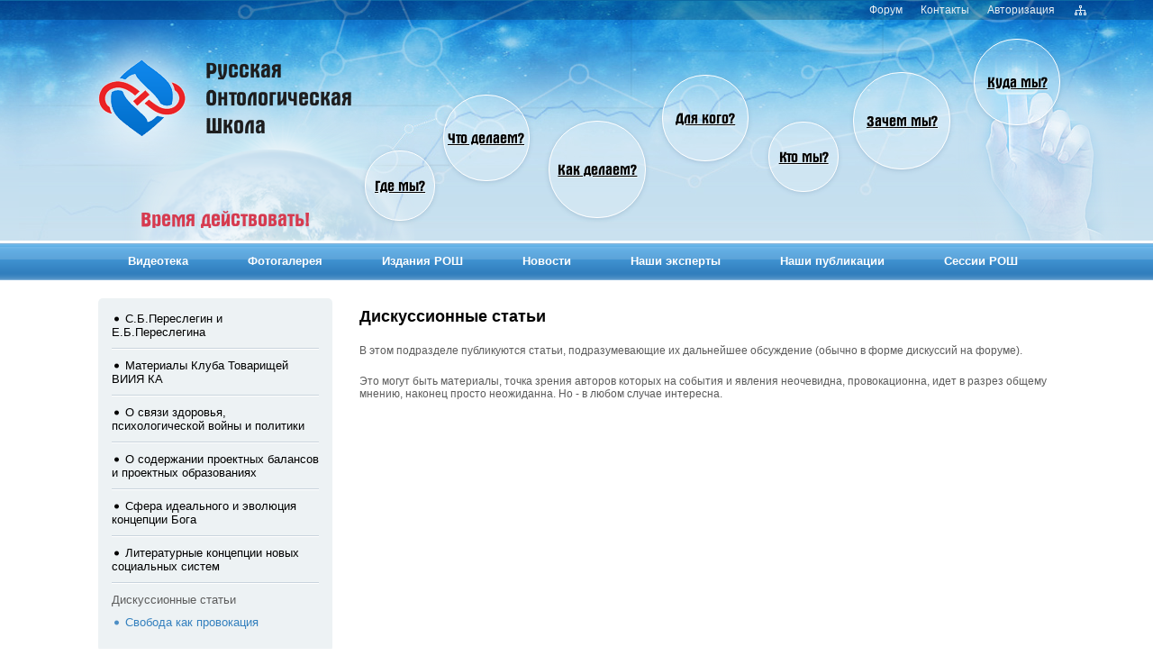

--- FILE ---
content_type: text/html; charset=utf-8
request_url: http://www.ontorus.ru/intelektual_nyj_fond_rosh/nashi_publikacii/diskussionnye_stat_i/
body_size: 14484
content:
<!DOCTYPE html PUBLIC "-//W3C//DTD XHTML 1.0 Transitional//EN" "http://www.w3.org/TR/xhtml1/DTD/xhtml1-transitional.dtd">
<html xmlns="http://www.w3.org/1999/xhtml">
  <head>
    <meta http-equiv="Content-Type" content="text/html; charset=UTF-8" />
	<title>Дискуссионные статьи</title>
	<meta name="DESCRIPTION" content="Дискуссионные статьи" />
	<meta name="KEYWORDS" content="Дискуссионные статьи" />
	<link rel="shortcut icon" href="/favicon.ico" />
    <link rel="stylesheet" media="all" type="text/css" href="/css/cms/style.css" />
	<!--[if lte IE 8]><link rel="stylesheet" media="all" type="text/css" href="/css/cms/ie.css" /><![endif]-->
	<script type="text/javascript" src="/js/cross-domain.php"></script>
	<script type="text/javascript" src="/js/client/vote.js" charset="utf-8"></script>
	
					<script type="text/javascript" src="/js/jquery/jquery.js" charset="utf-8"></script>
				<script type="text/javascript" src="/js/guest.js" charset="utf-8"></script>
	


	
	
	<link rel="alternate" type="application/rss+xml" href="/data/rss/57/" title="Новости" /> 
	<link rel="alternate" type="application/rss+xml" href="/data/atom/57/" title="Новости" />
	
    <script type="text/javascript" src="/js/script.js"></script>
    <!--[if lte IE 8]><script type="text/javascript" src="/js/ie.js"></script><![endif]-->
  </head>
  <body>
      <div class="marg">
          		  <div class="header">
              <div class="header_top">
                  <div class="contwrap">
                      <ul class="menu">
                          <li><a href="/users/login_do/" title="Войти">Авторизация</a>

                          <li>
                              <a href="/kontakty/">Контакты</a>
                          </li>
                          <li>
                              <a href="/talks/">Форум</a>
                          </li>
                      </ul>
                      <a class="sitemap_link" href="/content/sitemap/"><img src="/images/cool/sitemap.png" alt="Карта сайта" /></a>
                  </div>
              </div>
              <div class="header_bottom">
                  <div class="contwrap">
                      <div class="bg_hand"></div>
                      <div class="bg_earth"></div>
                      <div class="header_middle">
                          <div class="logo_wrap">
                              <a class="logo" href="/"><img src="/images/cool/logo.png" alt=" " /></a>
                              <a class="slogan" href="/">Русская Онтологическая Школа</a>
                          </div>
                          <div class="topmenu">
                              <ul class="menu">
                                  <li class="topli-1">
                                      <a href="/glavnaya/gde_my/">Где мы?</a>
                                  </li>
                                  <li class="topli-2">
                                      <a href="/glavnaya/chto_delaem/">Что делаем?</a>
                                  </li>
                                  <li class="topli-3">
                                      <a href="/glavnaya/kak_delaem/">Как делаем?</a>
                                  </li>
                                  <li class="topli-4">
                                      <a href="/glavnaya/dlya_kogo">Для кого?</a>
                                  </li>
                                  <li class="topli-5">
                                      <a href="/glavnaya/kto_my/">Кто мы?</a>
                                  </li>
                                  <li class="topli-6">
                                      <a href="/glavnaya/zachem_my/">Зачем мы?</a>
                                  </li>
                                  <li class="topli-7">
                                      <a href="/glavnaya/kuda_my/">Куда мы?</a>
                                  </li>
                              </ul>
                          </div>
                      </div>
                      <div class="header_text">
                          <div class="text_epic_title">
                              <a href="/">Время действовать!</a>
                          </div>
                      </div>
                  </div>
              </div>
          </div>
          <div class="main_wrapper">
              <div class="contwrap">
                  <div class="main_menu">
                      <ul class="menu">
                          <li>
                              <a href="/mediateka_rosh/videoteka/">Видеотека</a>
                          </li>
                          <li>
                              <a href="/mediateka_rosh/fotogalereya/">Фотогалерея</a>
                          </li>
                          <li>
                              <a href="/mediateka_rosh/izdaniya_rosh/">Издания РОШ</a>
                          </li>
                          <li>
                              <a href="/intelektualnyj_fond_rosh/vse_novosti/">Новости</a>
                          </li>
                          <li>
                              <a href="/intelektualnyj_fond_rosh/nashi_eksperty/">Наши эксперты</a>
                          </li>
                          <li>
                              <a href="/intelektualnyj_fond_rosh/nashi_publikacii/">Наши публикации</a>
                          </li>
                          <li>
                              <a href="/regulyarnyj_sessii_rosh/">Сессии РОШ</a>
                          </li>
                      </ul>
                  </div>
                  <div class="left_bar">
					  <div class="leftmenu">
													<ul id="submenu"
							umi:element-id="72"
							umi:module="content"
							umi:method="menu"
							umi:sortable="sortable"
							umi:add-method="popup"
							umi:region="list"
							umi:button-position="top left"
						>
								<li 
									umi:element-id="95"
									umi:field-name="name"
									umi:delete="delete"
									umi:region="row"
									umi:empty="Название страницы"
								>
									<a href="/intelektual_nyj_fond_rosh/nashi_publikacii/s_b_pereslegin_i_e_b_pereslegina/" umi:field-name="name">С.Б.Переслегин и Е.Б.Переслегина</a>
								</li>								<li 
									umi:element-id="102"
									umi:field-name="name"
									umi:delete="delete"
									umi:region="row"
									umi:empty="Название страницы"
								>
									<a href="/intelektual_nyj_fond_rosh/nashi_publikacii/materialy_kluba_tovariwej_viiya_ka/" umi:field-name="name">Материалы Клуба Товарищей ВИИЯ КА</a>
								</li>								<li 
									umi:element-id="114"
									umi:field-name="name"
									umi:delete="delete"
									umi:region="row"
									umi:empty="Название страницы"
								>
									<a href="/intelektual_nyj_fond_rosh/nashi_publikacii/o_svyazi_zdorov_ya_psihologicheskoj_vojny_i_politiki/" umi:field-name="name">О связи здоровья, психологической войны и политики</a>
								</li>								<li 
									umi:element-id="115"
									umi:field-name="name"
									umi:delete="delete"
									umi:region="row"
									umi:empty="Название страницы"
								>
									<a href="/intelektual_nyj_fond_rosh/nashi_publikacii/o_soderzhanii_proektnyh_balansov_i_proektnyh_obrazovaniyah/" umi:field-name="name">О содержании проектных балансов и проектных образованиях</a>
								</li>								<li 
									umi:element-id="116"
									umi:field-name="name"
									umi:delete="delete"
									umi:region="row"
									umi:empty="Название страницы"
								>
									<a href="/intelektual_nyj_fond_rosh/nashi_publikacii/sfera_ideal_nogo_i_e_volyuciya_koncepcii_boga/" umi:field-name="name">Сфера идеального и эволюция концепции Бога</a>
								</li>								<li 
									umi:element-id="117"
									umi:field-name="name"
									umi:delete="delete"
									umi:region="row"
									umi:empty="Название страницы"
								>
									<a href="/intelektual_nyj_fond_rosh/nashi_publikacii/literaturnye_koncepcii_novyh_social_nyh_sistem/" umi:field-name="name">Литературные концепции новых социальных систем</a>
								</li>								<li class="active"
									umi:field-name="name"
									umi:element-id="122"
									umi:field-name="name"
									umi:delete="delete"
									umi:region="row"
									umi:empty="Название страницы"
								>
									<span class="orange">Дискуссионные статьи</span>
															<ul id="submenu"
							umi:element-id="122"
							umi:module="content"
							umi:method="menu"
							umi:sortable="sortable"
							umi:add-method="popup"
							umi:region="list"
							umi:button-position="top left"
						>
								<li 
									umi:element-id="123"
									umi:field-name="name"
									umi:delete="delete"
									umi:region="row"
									umi:empty="Название страницы"
								>
									<a href="/intelektual_nyj_fond_rosh/nashi_publikacii/diskussionnye_stat_i/svoboda_kak_provokaciya/" umi:field-name="name">Свобода как провокация</a>
								</li>
						</ul>
								</li>
						</ul>
					  </div>
                      <div class="news_block">
                          <div class="coltitle">
                              <a href="/intelektualnyj_fond_rosh/vse_novosti/">Новости</a>
                          </div>
                          <div class="coltext">
                              
                          </div>
                          <div class="colbottom">
                              <a href="/intelektualnyj_fond_rosh/vse_novosti/" class="card_link">Архив новостей</a>
                          </div>
                      </div>
                      <div class="review_row">
                          <div class="block_cont">
                              <a href="/intelektualnyj_fond_rosh/nashi_eksperty/" class="expert_link">Наши коллеги и партнеры</a>
                          </div>
                      </div>
                  </div>
                  <div class="text_content">
                      <h1 umi:element-id="122" umi:field-name="h1">Дискуссионные статьи</h1>
					  <div colspan=3 class="block_content" umi:element-id="122" umi:field-name="content">
						<p>В этом подразделе публикуются статьи, подразумевающие их дальнейшее обсуждение (обычно в форме дискуссий на форуме).</p>
<p>Это могут быть материалы, точка зрения авторов которых на  события и явления неочевидна, провокационна, идет в разрез общему  мнению, наконец просто неожиданна. Но - в любом случае интересна.</p>
					  </div>
                  </div>
              </div>
          </div>
      </div>
      	<div class="clear"></div>
      <div class="footer">
          <div class="contwrap">
              <div class="footer_left">
                  &copy; 2011 Русская онтологическая школа
              </div>
              <div class="footer_right">
                  <div class="counters">
<a href="http://znatech.ru" target="_blank"><img src="http://pics.livejournal.com/l_boris/pic/001q64dd" title="Организаторы проекта 'Знаниевый реактор'" width="110px" height="45px"/></a>
				   <!-- Rating@Mail.ru counter -->
				<script type="text/javascript">//<![CDATA[
				var a='';js=10;d=document;
				try{a+=';r='+escape(d.referrer);}catch(e){}try{a+=';j='+navigator.javaEnabled();js=11;}catch(e){}
				try{s=screen;a+=';s='+s.width+'*'+s.height;a+=';d='+(s.colorDepth?s.colorDepth:s.pixelDepth);js=12;}catch(e){}
				try{if(typeof((new Array).push('t'))==="number")js=13;}catch(e){}
				try{d.write('<a href="http://top.mail.ru/jump?from=2124563"><img src="http://db.c6.b0.a2.top.mail.ru/counter?id=2124563;t=210;js='+js+
				a+';rand='+Math.random()+'" alt="Рейтинг@Mail.ru" style="border:0;" height="31" width="88" \/><\/a>');}catch(e){}//]]></script>
				<noscript><p><a href="http://top.mail.ru/jump?from=2124563"><img src="http://db.c6.b0.a2.top.mail.ru/counter?js=na;id=2124563;t=210" 
				style="border:0;" height="31" width="88" alt="Рейтинг@Mail.ru" /></a></p></noscript>
				<!-- //Rating@Mail.ru counter -->

                  </div>
                  <span class="forto4ka">Дизайн</span> сайта - <a href="http://forto4ka.com" target ="_blank">forto4ka.com</a>
              </div>
              <div class="footer_content">
                  <div class="botmenu">
                      <ul class="menu">
                          <li>
                              <a href="/talks">Форум</a>
                          </li>
                          <li><a href="/users/login_do/" title="Войти">Авторизация</a>

                          <li>
                              <a href="/contacts/">Обратная связь</a>
                          </li>
                          <li>
                              <a href="/kontakty">Контакты</a>
                          </li>
                      </ul>
                  </div>
                  <div class="search">
                      
					<form id="search" class="block" method="get" action="/search/search_do/">
						<input type="text" class="input-text name="search_string" />
						<input type="submit" class="button-submit" value="Найти"/>
					</form>

                  </div>
              </div>
          </div>
      </div>
	 
  </body>
</html><!-- This page generated in 0.107056 secs -->

--- FILE ---
content_type: text/css
request_url: http://www.ontorus.ru/css/cms/style.css
body_size: 19538
content:
html,body{
    height: 100%;
}

body{
    position: relative;
    padding: 0;
    margin: 0;
    width: 100%;
    min-width: 989px;
    min-height: 100%;
    height: auto !important;
    background: url('/images/cool/cosmic.jpg') 50% 0 repeat-x;
    font-size: 12px;
    font-family: Arial, Helvetica, sans-serif;
    color: #5C5C5C;
}

.u-eip body{
    background-position: 50% 25px;
}

/***some global features***/
a{
    color: #007AC2;
}

a img{
    border: none;
}

a:hover{
    text-decoration: none;
    color: #52AFE5;
}

p{
    margin: 5px 0;
}

ul{
    padding: 0 0 0 17px;
}

li{
    margin: 7px 0;
    list-style-image: url('/images/cool/bullet.png');
    list-style-position: outside;
}

h1{
    margin: 10px 0;
    font-size: 18px;
    font-weight: bold;
    color: #000000;
}

h2{
    font-size: 18px;
    font-weight: normal;
    color: #3480BE;
}

.blue{
    color: #3381C0;
}

@font-face {
    font-family: 'aAlternaRgDemi';
    src: url('fonts/a_alternarg-webfont.eot');
    src: url('fonts/a_alternarg-webfont.eot?#iefix') format('embedded-opentype'),
         url('fonts/a_alternarg-webfont.woff') format('woff'),
         url('fonts/a_alternarg-webfont.ttf') format('truetype'),
         url('fonts/a_alternarg-webfont.svg#aAlternaRgDemi') format('svg');
    font-weight: normal;
    font-style: normal;

}

.contwrap{
    position: relative;
    margin: 0 auto;
    padding: 0 75px;
    width: 83%;
    min-width: 839px;
    max-width: 1470px;
}

.sticker{
    position: absolute;
    top: 0;
    left: -75px;
    width: 75px;
    height: 26px;
    background: #E5465B;
    -moz-border-radius: 5px;
    -webkit-border-radius: 5px;
    border-radius: 5px;
    text-align: center;
    line-height: 26px;
    font-size: 14px;
    font-weight: bold;
    color: #F1F3F5;
}

.sticker a{
    color: #F1F3F5;
}

.content_row{
    position: relative;
    clear: both;
    margin: 20px 0;
}

.block_cont{
    position: relative;
    margin: 0 10px;
}

/***End of global features***/

.marg{
    position: relative;
    margin: 0;
    padding: 0;
    width: 100%;
    min-width: 989px;
    height: auto;
    overflow: hidden;
    background: url('/images/cool/textmarg.png') 0 184px repeat-x;
}

.front_marg{
    background: url('/images/cool/marg.png') 0 168px repeat-x;
}

/***begin of header***/

.header{
    position: relative;
    margin: 0;
    padding: 0;
    width: 100%;
    min-width: 989px;
    height: 267px;
    background: url('/images/cool/header_cosm_top.jpg') 50% 0 no-repeat;
    border-bottom: 3px solid #FFFFFF;
}

.front_marg .header{
    height: 393px;
}

.header_top{
    position: relative;
    margin: 0;
    padding: 0;
    width: 100%;
    min-width: 989px;
    height: 22px;
    background: url('/images/cool/overlay.png') 0 0 repeat-x;
}

.header_top .contwrap{
    overflow: visible;
    height: 22px;
}

.header_top .menu{
    position: relative;
    margin: 0;
    padding: 0;
    float: right;
}

.header_top .menu li{
    position: relative;
    margin: 0 0 0 20px;
    padding: 0;
    float: right;
    list-style: none;
    line-height: 22px;
    font-size: 12px;
}

.header_top .menu li a{
    text-decoration: none;
    color: #EAEFF2;
}

.header_top .menu li a:hover{
    text-decoration: underline;
}

.header_top .sitemap_link{
    position: absolute;
    top: 6px;
    right: 40px;
}

.header_bottom{
    position: relative;
    margin: 0;
    padding: 0;
    width: 100%;
    min-width: 989px;
    height: 245px;
    background: url('/images/cool/header_cosm_bot.jpg') 50% 106px no-repeat;
}

.front_marg .header_bottom{
    height: 371px;

}

.header_bottom .contwrap{
    height: 245px;
    overflow: hidden;
}

.front_marg .header_bottom .contwrap{
    height: 371px;
}

.header_bottom .bg_hand{
    position: absolute;
    top: 20px;
    left: 85%;
    width: 215px;
    height: 350px;
    background: url('/images/cool/bg_hand.png') 0 0 no-repeat;
}

.header_bottom .bg_earth{
    position: absolute;
    bottom: 0;
    left: 100px;
    width: 326px;
    height: 155px;
    background: url('/images/cool/bg_earth.png') 0 0 no-repeat;
}

.header_bottom .header_middle{
    position: relative;
    margin: 0;
    padding: 0;
    width: 100%;
    height: 230px;
}

.header_bottom .logo_wrap{
    position: absolute;
    top: 0;
    left: -41px;
    z-index: 10;
    margin: 0;
    padding: 0;
    width: 330px;
    height: 142px;
    overflow: visible;
}

.header_bottom .logo_wrap .logo{
    position: relative;
    margin: -8px 0 0 0;
    padding: 0;
    float: left;
}

.header_bottom .logo_wrap .slogan{
    position: relative;
    margin: 43px 0 0 -30px;
    padding: 0;
    float: right;
    width: 170px;
    text-decoration: none;
    font-size: 24px;
    font-family: 'aAlternaRgDemi', sans-serif;
    color: #1D1D1E;
}

.header_bottom .topmenu{
    position: relative;
    margin: 3px -20px 0 0;
    padding: 0;
    float: right;
    width: 74%;
    height: 225px;
}

.header_bottom .topmenu .menu{
    margin: 0;
}

.header_bottom .topmenu li{
    position: absolute;
    margin: 0;
    overflow: visible;
    list-style: none;
    text-align: center;
}

.header_bottom .topmenu li a{
    display: block;
    background-color: rgba(255, 255, 255, 0.2);
    border: 1px solid #FFFFFF;
    font-family: 'aAlternaRgDemi', sans-serif;
    font-size: 16px;
    color: #000000;
    -moz-box-shadow: 0 1px 5px rgba(98, 134, 163, 0.3);
    -webkit-box-shadow: 0 1px 5px rgba(98, 134, 163, 0.3);
    box-shadow: 0 1px 5px rgba(98, 134, 163, 0.3);
    text-shadow: 1px 1px rgba(255, 255, 255, 0.6)
    
}

.header_bottom .topmenu li a:hover{
    background-color: rgba(255, 255, 255, 0.4);
    text-decoration: underline;
}

.header_bottom .topmenu .topli-1{
    top: 142px;
    left: 0;
    width: 78px;
    height: 78px;
}

.header_bottom .topmenu .topli-1 a{
    width: 76px;
    height: 76px;
    line-height: 80px;
    -moz-border-radius: 38px 38px 38px 38px;
    -webkit-border-radius: 38px 38px 38px 38px;
    border-radius: 38px 38px 38px 38px;
}

.header_bottom .topmenu .topli-2{
    top: 80px;
    left: 11%;
    width: 96px;
    height: 96px;
}

.header_bottom .topmenu .topli-2 a{
    width: 94px;
    height: 94px;
    line-height: 98px;
    -moz-border-radius: 47px 47px 47px 47px;
    -webkit-border-radius: 47px 47px 47px 47px;
    border-radius: 47px 47px 47px 47px;
}

.header_bottom .topmenu .topli-3{
    top: 109px;
    left: 26%;
    width: 108px;
    height: 108px;
}

.header_bottom .topmenu .topli-3 a{
    width: 106px;
    height: 106px;
    line-height: 110px;
    -moz-border-radius: 53px 53px 53px 53px;
    -webkit-border-radius: 53px 53px 53px 53px;
    border-radius: 53px 53px 53px 53px;
}

.header_bottom .topmenu .topli-4{
    top: 58px;
    left: 42%;
    width: 96px;
    height: 96px;
}

.header_bottom .topmenu .topli-4 a{
    width: 94px;
    height: 94px;
    line-height: 98px;
    -moz-border-radius: 47px 47px 47px 47px;
    -webkit-border-radius: 47px 47px 47px 47px;
    border-radius: 47px 47px 47px 47px;
}

.header_bottom .topmenu .topli-5{
    top: 110px;
    left: 57%;
    width: 78px;
    height: 78px;
}

.header_bottom .topmenu .topli-5 a{
    width: 76px;
    height: 76px;
    line-height: 80px;
    -moz-border-radius: 38px 38px 38px 38px;
    -webkit-border-radius: 38px 38px 38px 38px;
    border-radius: 38px 38px 38px 38px;
}

.header_bottom .topmenu .topli-6{
    top: 55px;
    left: 69%;
    width: 108px;
    height: 108px;
}

.header_bottom .topmenu .topli-6 a{
    width: 106px;
    height: 106px;
    line-height: 110px;
    -moz-border-radius: 53px 53px 53px 53px;
    -webkit-border-radius: 53px 53px 53px 53px;
    border-radius: 53px 53px 53px 53px;
}

.header_bottom .topmenu .topli-7{
    top: 18px;
    left: 86%;
    width: 96px;
    height: 96px;
}

.header_bottom .topmenu .topli-7 a{
    width: 94px;
    height: 94px;
    line-height: 98px;
    -moz-border-radius: 47px 47px 47px 47px;
    -webkit-border-radius: 47px 47px 47px 47px;
    border-radius: 47px 47px 47px 47px;
}

.header_text{
    position: absolute;
    bottom: 0;
    left: 75px;
    height: 35px;
    width:235px;
}

.header_text .text_epic_title{
    width:235px;
    text-align: right;
    font-family: 'aAlternaRgDemi', sans-serif;
    font-size: 22px;
}

.header_text .text_epic_title a{
    text-decoration: none;
    color: #D63A4F;
}

.header_base{
    position: relative;
    margin: 0;
    padding: 10px 0;
    width: 100%;
    height: 121px;
    overflow: visible;
    font-size: 12px;
}

.header_base .notices{
    position: relative;
    margin: 0;
    padding: 0;
    float: left;
    width: 33%;
    height: 142px;
    overflow: visible;
}

.header_base .notices .block_cont{
    color: #4A5052;
}

.header_base .notices p{
    margin: 0 0 10px 0;
}

.header_base .notices .block_cont a{
    border-bottom: 1px dashed #E91E36;
    text-decoration: none;
    color: #E91E36;
}

.header_base .notices .block_cont a:hover{
    border: none;
}

.header_base .epic{
    position: relative;
    margin: 0;
    padding: 0;
    float: right;
    width: 65%;
    height: 142px;
}

.header_base .epic .epic_title{
    position: relative;
    margin: 0 20px 0 0;
    padding: 0;
    float: left;
    font-family: 'aAlternaRgDemi', sans-serif;
    font-size: 22px;
    color: #D63A4F;
}

.header_base .epic_text{
    position: relative;
    margin: 0;
    padding: 0;
}

.header_base .epic_text p{
    margin: 0 0 10px;
}

.header_base .epic_text .mark{
    color: #E91E36;
}

/***end of header***/

/***begin of footer***/

.clear{
    clear: both;
    height: 100px;
}

.footer{
    position: absolute;
    bottom: 0;
    left: 0;
    margin: 0;
    padding: 0;
    width: 100%;
    height: 70px;
    background: #F0F3F4;
    color: #8F9090;
}

.footer .contwrap{
    padding-top: 10px;
}

.footer_left{
    position: absolute;
    top: 30px;
    left: 5px;
    margin: 0;
    padding: 0;
}

.footer_right{
    position: absolute;
    top: 10px;
    right: 5px;
    margin: 0;
    padding: 0;
    float: right;
    font-size: 11px;
}

.footer_right a{
    color: #8F9090;
    text-decoration: none;
}

.footer_right a:hover{
    text-decoration: underline;
}

.footer_right .counters{
    position: relative;
    margin: 0 0 2px 0;
    padding: 0;
    min-height: 22px;
}

.footer_content{
    position: relative;
    overflow: hidden;
    margin: 10px auto;
    padding: 0 0 0 27px;
    width: 65%;
    max-width: 600px;
}

.footer_content .botmenu{
    position: relative;
    margin: 0;
    padding: 10px 0 0 0;
    float: left;
}

.footer_content .botmenu .menu{
    margin: 0;
    padding: 0;
}

.footer_content .botmenu .menu li{
    margin: 0 7px;
    padding: 0;
    float: left;
    list-style: none;
}

.footer_content .search{
    position: relative;
    margin: 0;
    padding: 6px 0 0 0;
    float: right;
}

/***end of footer***/

/***begin of content***/

.main_wrapper{
    position: relative;
    margin: 0;
    padding: 0;
    width: 100%;
    min-width: 990px;
    height: auto;
    background: url('/images/cool/top_grad.png') 0 0 repeat-x;
}

.front_marg .main_wrapper{
    padding: 10px 0;
    background: none;
}

.main_wrapper .contwrap{
    overflow: visible;
}

.main_wrapper .column{
    position: relative;
    margin: 0 0 20px 0;
    padding: 0;
    float: left;
    width: 33%;
}

.main_wrapper .gallery_row{
    position: relative;
    margin: 0 0 10px 0;
    padding: 0;
    width: 100%;
    height: 172px;
    color: #36393A;
}

.main_wrapper .gallery_row .column{
    height: 172px;
    overflow: hidden;
}

.photos_line{
    position: relative;
    width: 1000px;
}

.main_wrapper .gallery_row .column:lastchild{
    background: none;
}

.main_wrapper .block_cont{
    overflow: hidden;
}

.main_wrapper .coltitle{
    position: relative;
    margin: 0 0 10px 0;
    padding: 0 10px;
    height: 35px;
    background: url('/images/cool/gr_grey.png') 0 0 repeat-x;
    -moz-border-radius: 5px;
    -webkit-border-radius: 5px;
    border-radius: 5px;
    line-height: 35px;
    font-size: 17px;
    font-weight: bold;
    color: #FFFFFF;
}

.main_wrapper .gallery_row .coltitle{
    background: url('/images/cool/gr_blue.png') 0 0 repeat-x;
}

.main_wrapper .coltitle a{
    text-decoration: none;
    color: #FFFFFF;
}

.main_wrapper .coltext{
    position: relative;
    margin: 0 4px;
    padding: 0;
}

.video_link{
    margin: 0 0 0 5px;
    padding: 6px 0 6px 33px;
    float: left;
    background: url('/images/cool/icon_video.png') 0 50% no-repeat;
}

.book_link{
    margin: 0 0 0 5px;
    padding: 6px 0 6px 33px;
    float: left;
    background: url('/images/cool/icon_book.png') 0 50% no-repeat;
}

.main_wrapper .feeds_row{
    position: relative;
    padding: 0;
    overflow: hidden;
    height: auto;
    width: 100%;
}

.main_wrapper .feeds_row .column{
    height: auto;
    min-height: 100%;
}

.news_item{
   position: relative;
   margin: 0;
   padding: 0 0 5px 0;
}

.news_item a{
    text-decoration: none;
}

.card_link{
    margin: 0;
    padding: 6px 0 6px 33px;
    float: left;
    background: url('/images/cool/icon_card.png') 0 50% no-repeat;
}

.rss_link{
    margin: 0;
    padding: 6px 0 6px 25px;
    float: right;
    background: url('/images/cool/icon_rss.png') 0 50% no-repeat;
}

.experts_col{
    overflow: hidden;
}

.experts_col a{
    display: block;
    position: relative;
    margin: 7px 5px;
    padding: 3px;
    float: left;
    width: 60px;
    height: 60px;
    background: #D6D6D6;
    -moz-border-radius: 3px;
    -webkit-border-radius: 3px;
    border-radius: 3px;
    -moz-box-shadow: 0 2px 3px rgba(0, 0, 0, 0.3);
    -webkit-box-shadow: 0 2px 3px rgba(0, 0, 0, 0.3);
    box-shadow: 0 2px 3px rgba(0, 0, 0, 0.3);
}

.experts_col a:hover{
    -moz-box-shadow: 0 3px 3px rgba(0, 0, 0, 0.4);
    -webkit-box-shadow: 0 3px 3px rgba(0, 0, 0, 0.4);
    box-shadow: 0 3px 3px rgba(0, 0, 0, 0.4);
    
}

.experts_col a img{
    width: auto;
    height: auto;
    max-width: 60px;
    max-height: 60px;
}

.colclear{
    position: relative;
    width: 100%;
    height: 37px;
}

.colbottom{
    position: absolute;
    left: 0;
    bottom: 0;
    width: 100%;
    overflow: hidden;
    padding: 5px 0 3px;
}

.experts_bottom{
    padding: 5px 0 3px;
    background: #E2E5E7;
    -moz-border-radius: 5px;
    -webkit-border-radius: 5px;
    border-radius: 5px;
}

.expert_link{
    margin: 0 0 0 8px;
    padding: 6px 0 6px 33px;
    float: left;
    background: url('/images/cool/icon_expert.png') 0 50% no-repeat;
}

.publ_link{
    margin: 0 0 0 8px;
    padding: 6px 0 6px 33px;
    float: left;
    background: url('/images/cool/icon_publ.png') 0 50% no-repeat;
}

.session_row .block_cont{
    padding: 10px;
    border: 1px solid #BEC1C4;
    -moz-border-radius: 5px;
    -webkit-border-radius: 5px;
    border-radius: 5px;
}

.ses_title{
    position: relative;
    overflow: hidden;
    margin: 0;
    font-size: 23px;
    font-weight: bold;
}

.ses_title a{
    padding: 0 0 0 48px;
    height: 37px;
    float: left;
    background: url('/images/cool/onto.gif') 0 0 no-repeat;
    line-height: 37px;
    text-decoration: none;
    color: #E5465B;
}

.ses_title a:hover{
    background-position: 0 -38px;
}

.ses_title a .mark{
    color: #007AC2;
}

.ses_date{
    position: relative;
    margin: 0 0 10px 0;
    padding: 0;
    font-size: 11px;
    color: #007AC2;
}

.review_row .block_cont{
    padding: 5px 0 3px;
    background: #E2E5E7;
    -moz-border-radius: 5px;
    -webkit-border-radius: 5px;
    border-radius: 5px;
}

.review_link{
    margin: 0 0 0 8px;
    padding: 6px 0 6px 33px;
    float: left;
    background: url('/images/cool/icon_speech.png') 0 50% no-repeat;
}

/***form***/
.input-text{
    padding: 2px 3px;
    width: 165px;
    height: 18px;
    background: #FFFFFF;
    border: 1px solid #AAB4BB;
    -moz-border-radius: 5px;
    -webkit-border-radius: 5px;
    border-radius: 5px;
    font-family: Arial, Helvetica, sans-serif;
    font-size: 12px;
}

.button-submit{
    padding: 1px 5px;
    background: url('/images/cool/button.png') 0 50% repeat-x;
    border: 1px solid #3380C0;
    -moz-border-radius: 5px;
    -webkit-border-radius: 5px;
    border-radius: 5px;
    color: #F0F3F4;
}

.main_menu{
    position: relative;
    margin: 0;
    padding: 0;
    width: 100%;
    height: 41px;
}

.main_menu .menu{
    margin: 0 0 20px 0;
    padding: 0;
    overflow: hidden;
    width: 100%;
    height: 41px;
}

.main_menu li{
    position: relative;
    margin: 5px 0 0 0;
    padding: 0;
    float: left;
    width: auto;
    list-style: none;
    text-align: center;
}

.main_menu li a{
    float: left;
    position: relative;
    margin: 0 auto;
    padding: 7px 15px 13px 15px;
    height: 16px;
    text-decoration: none;
    font-size: 13px;
    font-weight: bold;
    color: #FFFFFF;
}

.main_menu li a:hover{
    text-decoration: underline;
}

.main_menu li.active a{
    background: #FFFFFF;
    -moz-border-radius: 5px 5px 0 0;
    -webkit-border-radius: 5px 5px 0 0;
    border-radius: 5px 5px 0 0;
    -moz-box-shadow: 0 2px 3px rgba(0, 0, 0, 0.3);
    -webkit-box-shadow: 0 2px 3px rgba(0, 0, 0, 0.3);
    box-shadow: 0 2px 3px rgba(0, 0, 0, 0.3);
    color: #007AC2;
}

.main_menu li.active a:hover{
    text-decoration: none;
}

/***Left bar***/

.left_bar{
    position: relative;
    margin: 0;
    padding: 0;
    float: left;
    width: 260px;
    height: auto;
}

.leftmenu{
    position: relative;
    margin: 20px 0 30px 0;
    padding: 5px 15px;
    background: #EDF2F4;
    -moz-border-radius: 5px;
    -webkit-border-radius: 5px;
    border-radius: 5px;
}

.leftmenu ul{
    margin: 0;
    padding: 0;
}

.leftmenu ul li{
    margin: 0;
    padding: 10px 0;
    border-top: 1px solid #FFFFFF;
    border-bottom: 1px solid #C9D4DD;
    list-style: none;
    font-size: 13px;
}

.leftmenu ul li:first-child{
    border-top: none;
}

.leftmenu ul li:last-child{
    border-bottom: none;
}

.leftmenu ul li a{
    padding-left: 15px;
    background: url('/images/cool/bull_left.png') 3px 5px no-repeat;
    text-decoration: none;
    color: #000000;
}

.leftmenu ul li.active a,
.leftmenu ul li a:hover{
    background-position: 3px -13px;
    color: #3480BE;
}

.left_bar .news_block{
    position: relative;
    margin: 20px 0 30px 0;
    padding: 0;
}

.left_bar .colbottom{
    position: relative;
}

.left_bar .review_row .block_cont{
    margin: 10px 0;
}

.text_content{
    position: relative;
    margin: 30px 0 0 290px;
    padding: 0;
}

.text_content table{
    border-collapse: separate;
    border-spacing: 10px;
}

.text_content a img{
	margin: 0 auto;
    padding: 3px;
    background: none repeat scroll 0 0 #D6D6D6;
    border-radius: 3px 3px 3px 3px;
    box-shadow: 0 2px 3px rgba(0, 0, 0, 0.3);
    display: block;
    border: none !important;
}

.text_content a:hover img{
    -moz-box-shadow: 0 3px 3px rgba(0, 0, 0, 0.4);
    -webkit-box-shadow: 0 3px 3px rgba(0, 0, 0, 0.4);
    box-shadow: 0 3px 3px rgba(0, 0, 0, 0.4);
}

.text_content p{
    margin: 20px 0;
}

.yashare-auto-init{
    height: 27px;
}

.text_content .smiles a img{
    padding: 0;
    display: inline;
    background: none;
    -moz-box-shadow: none;
    -webkit-box-shadow: none;
    box-shadow: none;
}

.forum_my_txt{
    display: block;
    width: 70%;
}

textarea.forum_my_txt{
    height: 150px;
    resize: vertical;
}

.thumbnails{
	position: relative;
	overflow: hidden;
}

.thumbnail{
	margin: 5px;
	float: left;
	text-align: center;
}

.thumbnails .numpage{
	clear: both;
}

--- FILE ---
content_type: text/javascript; charset=utf-8
request_url: http://www.ontorus.ru/js/cross-domain.php
body_size: 1586
content:
var domainsList = new Array();

synchronizeCookies(domainsList);

function pollCrossDomainCookies() {
	synchronizeCookies(domainsList);
}

setInterval(pollCrossDomainCookies, 60 * 3 * 1000);	//Poll server every 3 minutes


/* Static lib functions */

function setCookie(name, value) {
	document.cookie = name + "=" + escape(value) + "; path=/";
}

function getCookie(szName){ 
	szName = szName.replace(/\./g, "_");

	var i = 0;
	var nStartPosition = 0;
	var nEndPosition = 0;
	var szCookieString = document.cookie;

	while(i <= szCookieString.length) {
		nStartPosition = i;
		nEndPosition = nStartPosition + szName.length;

		if(szCookieString.substring(nStartPosition,nEndPosition) == szName) {
			nStartPosition = nEndPosition + 1;
			nEndPosition = document.cookie.indexOf(";",nStartPosition);

			if(nEndPosition < nStartPosition) {
				nEndPosition = document.cookie.length;
			}

			return document.cookie.substring(nStartPosition,nEndPosition);
			break;
		}
		i++;
	}
	return "";
}

function synchronizeCookies(domains) {
	var i = 0;
	for(; i < domains.length; i++) {
		synchronizeDomainCookies(domains[i]);
	}
}


function synchronizeDomainCookies(domain) {
	var stat_id = getCookie('stat_id');
	var sess_id = '4e076c1d786d67812e3c848a64d014d2';
	
	var url = 'http://' + domain + '/js/cross-domain.php?sync=1&stat_id=' + stat_id + "&sess_id=" + sess_id;
	
	var d = new Date;
	url += "&t=" + d.getTime();
	
	var scriptObj = document.createElement('script');
	scriptObj.charset = 'utf-8';
	scriptObj.src = url;
	document.getElementsByTagName('head')[0].appendChild(scriptObj);
}

--- FILE ---
content_type: application/javascript
request_url: http://www.ontorus.ru/js/script.js
body_size: 1481
content:
$(document).ready(function(){
    ColsHeight($('.feeds_row .column .block_cont'));
    ColsHeight($('.session_row .column .block_cont'));
    CheckMargins($('.main_menu .menu'));
    GetActive();
    BindHighlights();
});

$(window).resize(function(){
    ColsHeight($('.feeds_row .column .block_cont'));
    ColsHeight($('.session_row .column .block_cont'));
    CheckMargins($('.main_menu .menu'));
});

function ColsHeight($container){
    var maxHeight = 0;
    $container.css('height', 'auto');
    $container.each(function(){
        if ($(this).height() > maxHeight){
            maxHeight = $(this).height();
        }
    });
    $container.css('height', maxHeight);
}

function BindHighlights(){
    $('.session_row .ses_title a').each(function(){
        var str = $(this).html().replace('Сессия', '<span class="mark">Сессия</span>');
        $(this).html(str);
    })
}

function CheckMargins($container){
    var total = $container.width();
    var children_width = 0;
    var count = 0;
    $container.children().each(function(){
        children_width+=$(this).width();
        count++;
    });
    var margin = Math.floor((total - children_width)/count/2);
    $container.children().css({marginLeft: margin, marginRight: margin});
}

function GetActive(){
    var href= document.location.pathname;
    href = href.replace('intelektual_nyj_fond_rosh', 'intelektualnyj_fond_rosh');
    $('.main_menu a[href="' + href + '"]').parent().addClass('active');
}